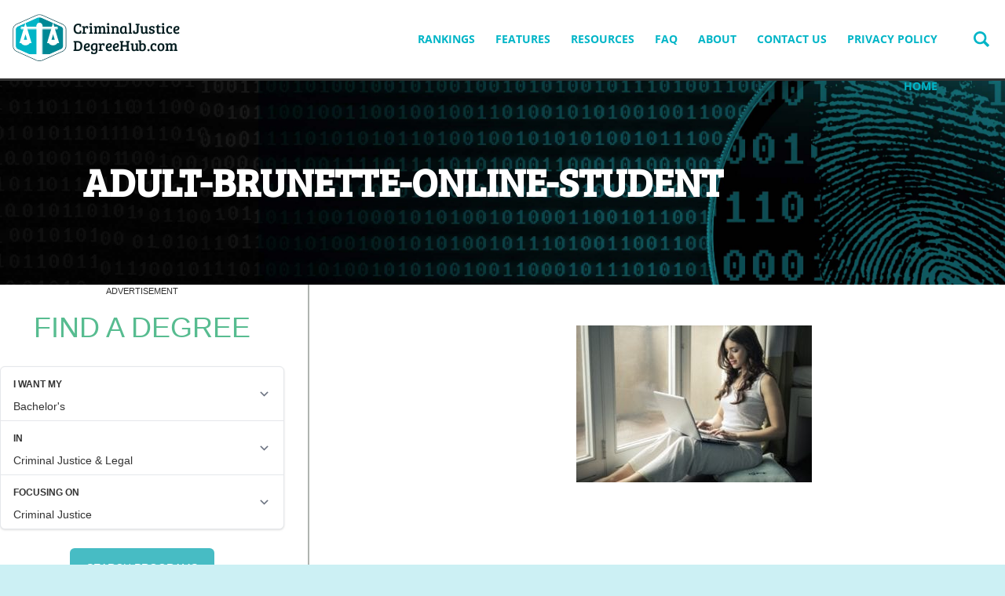

--- FILE ---
content_type: text/html; charset=UTF-8
request_url: https://www.criminaljusticedegreehub.com/best-free-criminal-justice-courses-online/adult-brunette-online-student/
body_size: 11058
content:
<!doctype html>

<!--[if lt IE 7]> <html class="no-js lt-ie10 lt-ie9 lt-ie8 lt-ie7" lang="en"> <![endif]-->
<!--[if IE 7]> <html class="no-js lt-ie10 lt-ie9 lt-ie8" lang="en"> <![endif]-->
<!--[if IE 8]> <html class="no-js lt-ie10 lt-ie9" lang="en"> <![endif]-->
<!--[if IE 9]> <html class="no-js lt-ie10" lang="en"> <![endif]-->
<!--[if gt IE 9]><!--> <html class="no-js" lang="en"> <!--<![endif]-->

<head>
  <meta charset="utf-8">
  <meta http-equiv="X-UA-Compatible" content="IE=edge,chrome=1">
  <meta name="viewport" content="initial-scale=1.0">
  <title>adult-brunette-online-student - Criminal Justice Degree Hub</title>

  
  
    <meta name='robots' content='index, follow, max-image-preview:large, max-snippet:-1, max-video-preview:-1' />

	<!-- This site is optimized with the Yoast SEO plugin v22.5 - https://yoast.com/wordpress/plugins/seo/ -->
	<link rel="canonical" href="https://www.criminaljusticedegreehub.com/best-free-criminal-justice-courses-online/adult-brunette-online-student/" />
	<meta property="og:locale" content="en_US" />
	<meta property="og:type" content="article" />
	<meta property="og:title" content="adult-brunette-online-student - Criminal Justice Degree Hub" />
	<meta property="og:url" content="https://www.criminaljusticedegreehub.com/best-free-criminal-justice-courses-online/adult-brunette-online-student/" />
	<meta property="og:site_name" content="Criminal Justice Degree Hub" />
	<meta property="og:image" content="https://www.criminaljusticedegreehub.com/best-free-criminal-justice-courses-online/adult-brunette-online-student" />
	<meta property="og:image:width" content="600" />
	<meta property="og:image:height" content="315" />
	<meta property="og:image:type" content="image/jpeg" />
	<script type="application/ld+json" class="yoast-schema-graph">{"@context":"https://schema.org","@graph":[{"@type":"WebPage","@id":"https://www.criminaljusticedegreehub.com/best-free-criminal-justice-courses-online/adult-brunette-online-student/","url":"https://www.criminaljusticedegreehub.com/best-free-criminal-justice-courses-online/adult-brunette-online-student/","name":"adult-brunette-online-student - Criminal Justice Degree Hub","isPartOf":{"@id":"https://www.criminaljusticedegreehub.com/#website"},"primaryImageOfPage":{"@id":"https://www.criminaljusticedegreehub.com/best-free-criminal-justice-courses-online/adult-brunette-online-student/#primaryimage"},"image":{"@id":"https://www.criminaljusticedegreehub.com/best-free-criminal-justice-courses-online/adult-brunette-online-student/#primaryimage"},"thumbnailUrl":"https://www.criminaljusticedegreehub.com/wp-content/uploads/2020/05/adult-brunette-online-student-scaled.jpg","datePublished":"2020-05-28T15:49:15+00:00","dateModified":"2020-05-28T15:49:15+00:00","breadcrumb":{"@id":"https://www.criminaljusticedegreehub.com/best-free-criminal-justice-courses-online/adult-brunette-online-student/#breadcrumb"},"inLanguage":"en-US","potentialAction":[{"@type":"ReadAction","target":["https://www.criminaljusticedegreehub.com/best-free-criminal-justice-courses-online/adult-brunette-online-student/"]}]},{"@type":"ImageObject","inLanguage":"en-US","@id":"https://www.criminaljusticedegreehub.com/best-free-criminal-justice-courses-online/adult-brunette-online-student/#primaryimage","url":"https://www.criminaljusticedegreehub.com/wp-content/uploads/2020/05/adult-brunette-online-student-scaled.jpg","contentUrl":"https://www.criminaljusticedegreehub.com/wp-content/uploads/2020/05/adult-brunette-online-student-scaled.jpg","width":2048,"height":1366},{"@type":"BreadcrumbList","@id":"https://www.criminaljusticedegreehub.com/best-free-criminal-justice-courses-online/adult-brunette-online-student/#breadcrumb","itemListElement":[{"@type":"ListItem","position":1,"name":"Free Online Criminal Justice MOOC Courses","item":"https://www.criminaljusticedegreehub.com/best-free-criminal-justice-courses-online/"},{"@type":"ListItem","position":2,"name":"adult-brunette-online-student"}]},{"@type":"WebSite","@id":"https://www.criminaljusticedegreehub.com/#website","url":"https://www.criminaljusticedegreehub.com/","name":"Criminal Justice Degree Hub","description":"Prepare for a career in criminal justice","publisher":{"@id":"https://www.criminaljusticedegreehub.com/#organization"},"potentialAction":[{"@type":"SearchAction","target":{"@type":"EntryPoint","urlTemplate":"https://www.criminaljusticedegreehub.com/?s={search_term_string}"},"query-input":"required name=search_term_string"}],"inLanguage":"en-US"},{"@type":"Organization","@id":"https://www.criminaljusticedegreehub.com/#organization","name":"Criminal Justice Degree Hub","url":"https://www.criminaljusticedegreehub.com/","logo":{"@type":"ImageObject","inLanguage":"en-US","@id":"https://www.criminaljusticedegreehub.com/#/schema/logo/image/","url":"https://www.criminaljusticedegreehub.com/wp-content/uploads/2013/02/online-criminal-justice-programs.png","contentUrl":"https://www.criminaljusticedegreehub.com/wp-content/uploads/2013/02/online-criminal-justice-programs.png","width":324,"height":324,"caption":"Criminal Justice Degree Hub"},"image":{"@id":"https://www.criminaljusticedegreehub.com/#/schema/logo/image/"}}]}</script>
	<!-- / Yoast SEO plugin. -->


<link rel='dns-prefetch' href='//degrees.criminaljusticedegreehub.com' />
<link rel='stylesheet' id='wp-block-library-css' href='https://www.criminaljusticedegreehub.com/wp-includes/css/dist/block-library/style.min.css' type='text/css' media='all' />
<style id='mobius-qdf-style-inline-css' type='text/css'>
/*!**************************************************************************************************************************************************************************************************************************************************!*\
  !*** css ./node_modules/css-loader/dist/cjs.js??ruleSet[1].rules[3].use[1]!./node_modules/postcss-loader/dist/cjs.js??ruleSet[1].rules[3].use[2]!./node_modules/sass-loader/dist/cjs.js??ruleSet[1].rules[3].use[3]!./blocks/qdf/src/style.scss ***!
  \**************************************************************************************************************************************************************************************************************************************************/
/**
 * The following styles get applied both on the front of your site
 * and in the editor.
 *
 * Replace them with your own styles or remove the file completely.
 */

/*# sourceMappingURL=style-qdf.css.map*/
</style>
<style id='mobius-el-style-inline-css' type='text/css'>
/*!*************************************************************************************************************************************************************************************************************************************************!*\
  !*** css ./node_modules/css-loader/dist/cjs.js??ruleSet[1].rules[3].use[1]!./node_modules/postcss-loader/dist/cjs.js??ruleSet[1].rules[3].use[2]!./node_modules/sass-loader/dist/cjs.js??ruleSet[1].rules[3].use[3]!./blocks/el/src/style.scss ***!
  \*************************************************************************************************************************************************************************************************************************************************/
/**
 * The following styles get applied both on the front of your site
 * and in the editor.
 *
 * Replace them with your own styles or remove the file completely.
 */

/*# sourceMappingURL=style-el.css.map*/
</style>
<style id='classic-theme-styles-inline-css' type='text/css'>
/*! This file is auto-generated */
.wp-block-button__link{color:#fff;background-color:#32373c;border-radius:9999px;box-shadow:none;text-decoration:none;padding:calc(.667em + 2px) calc(1.333em + 2px);font-size:1.125em}.wp-block-file__button{background:#32373c;color:#fff;text-decoration:none}
</style>
<style id='global-styles-inline-css' type='text/css'>
:root{--wp--preset--aspect-ratio--square: 1;--wp--preset--aspect-ratio--4-3: 4/3;--wp--preset--aspect-ratio--3-4: 3/4;--wp--preset--aspect-ratio--3-2: 3/2;--wp--preset--aspect-ratio--2-3: 2/3;--wp--preset--aspect-ratio--16-9: 16/9;--wp--preset--aspect-ratio--9-16: 9/16;--wp--preset--color--black: #000000;--wp--preset--color--cyan-bluish-gray: #abb8c3;--wp--preset--color--white: #ffffff;--wp--preset--color--pale-pink: #f78da7;--wp--preset--color--vivid-red: #cf2e2e;--wp--preset--color--luminous-vivid-orange: #ff6900;--wp--preset--color--luminous-vivid-amber: #fcb900;--wp--preset--color--light-green-cyan: #7bdcb5;--wp--preset--color--vivid-green-cyan: #00d084;--wp--preset--color--pale-cyan-blue: #8ed1fc;--wp--preset--color--vivid-cyan-blue: #0693e3;--wp--preset--color--vivid-purple: #9b51e0;--wp--preset--gradient--vivid-cyan-blue-to-vivid-purple: linear-gradient(135deg,rgba(6,147,227,1) 0%,rgb(155,81,224) 100%);--wp--preset--gradient--light-green-cyan-to-vivid-green-cyan: linear-gradient(135deg,rgb(122,220,180) 0%,rgb(0,208,130) 100%);--wp--preset--gradient--luminous-vivid-amber-to-luminous-vivid-orange: linear-gradient(135deg,rgba(252,185,0,1) 0%,rgba(255,105,0,1) 100%);--wp--preset--gradient--luminous-vivid-orange-to-vivid-red: linear-gradient(135deg,rgba(255,105,0,1) 0%,rgb(207,46,46) 100%);--wp--preset--gradient--very-light-gray-to-cyan-bluish-gray: linear-gradient(135deg,rgb(238,238,238) 0%,rgb(169,184,195) 100%);--wp--preset--gradient--cool-to-warm-spectrum: linear-gradient(135deg,rgb(74,234,220) 0%,rgb(151,120,209) 20%,rgb(207,42,186) 40%,rgb(238,44,130) 60%,rgb(251,105,98) 80%,rgb(254,248,76) 100%);--wp--preset--gradient--blush-light-purple: linear-gradient(135deg,rgb(255,206,236) 0%,rgb(152,150,240) 100%);--wp--preset--gradient--blush-bordeaux: linear-gradient(135deg,rgb(254,205,165) 0%,rgb(254,45,45) 50%,rgb(107,0,62) 100%);--wp--preset--gradient--luminous-dusk: linear-gradient(135deg,rgb(255,203,112) 0%,rgb(199,81,192) 50%,rgb(65,88,208) 100%);--wp--preset--gradient--pale-ocean: linear-gradient(135deg,rgb(255,245,203) 0%,rgb(182,227,212) 50%,rgb(51,167,181) 100%);--wp--preset--gradient--electric-grass: linear-gradient(135deg,rgb(202,248,128) 0%,rgb(113,206,126) 100%);--wp--preset--gradient--midnight: linear-gradient(135deg,rgb(2,3,129) 0%,rgb(40,116,252) 100%);--wp--preset--font-size--small: 13px;--wp--preset--font-size--medium: 20px;--wp--preset--font-size--large: 36px;--wp--preset--font-size--x-large: 42px;--wp--preset--spacing--20: 0.44rem;--wp--preset--spacing--30: 0.67rem;--wp--preset--spacing--40: 1rem;--wp--preset--spacing--50: 1.5rem;--wp--preset--spacing--60: 2.25rem;--wp--preset--spacing--70: 3.38rem;--wp--preset--spacing--80: 5.06rem;--wp--preset--shadow--natural: 6px 6px 9px rgba(0, 0, 0, 0.2);--wp--preset--shadow--deep: 12px 12px 50px rgba(0, 0, 0, 0.4);--wp--preset--shadow--sharp: 6px 6px 0px rgba(0, 0, 0, 0.2);--wp--preset--shadow--outlined: 6px 6px 0px -3px rgba(255, 255, 255, 1), 6px 6px rgba(0, 0, 0, 1);--wp--preset--shadow--crisp: 6px 6px 0px rgba(0, 0, 0, 1);}:where(.is-layout-flex){gap: 0.5em;}:where(.is-layout-grid){gap: 0.5em;}body .is-layout-flex{display: flex;}.is-layout-flex{flex-wrap: wrap;align-items: center;}.is-layout-flex > :is(*, div){margin: 0;}body .is-layout-grid{display: grid;}.is-layout-grid > :is(*, div){margin: 0;}:where(.wp-block-columns.is-layout-flex){gap: 2em;}:where(.wp-block-columns.is-layout-grid){gap: 2em;}:where(.wp-block-post-template.is-layout-flex){gap: 1.25em;}:where(.wp-block-post-template.is-layout-grid){gap: 1.25em;}.has-black-color{color: var(--wp--preset--color--black) !important;}.has-cyan-bluish-gray-color{color: var(--wp--preset--color--cyan-bluish-gray) !important;}.has-white-color{color: var(--wp--preset--color--white) !important;}.has-pale-pink-color{color: var(--wp--preset--color--pale-pink) !important;}.has-vivid-red-color{color: var(--wp--preset--color--vivid-red) !important;}.has-luminous-vivid-orange-color{color: var(--wp--preset--color--luminous-vivid-orange) !important;}.has-luminous-vivid-amber-color{color: var(--wp--preset--color--luminous-vivid-amber) !important;}.has-light-green-cyan-color{color: var(--wp--preset--color--light-green-cyan) !important;}.has-vivid-green-cyan-color{color: var(--wp--preset--color--vivid-green-cyan) !important;}.has-pale-cyan-blue-color{color: var(--wp--preset--color--pale-cyan-blue) !important;}.has-vivid-cyan-blue-color{color: var(--wp--preset--color--vivid-cyan-blue) !important;}.has-vivid-purple-color{color: var(--wp--preset--color--vivid-purple) !important;}.has-black-background-color{background-color: var(--wp--preset--color--black) !important;}.has-cyan-bluish-gray-background-color{background-color: var(--wp--preset--color--cyan-bluish-gray) !important;}.has-white-background-color{background-color: var(--wp--preset--color--white) !important;}.has-pale-pink-background-color{background-color: var(--wp--preset--color--pale-pink) !important;}.has-vivid-red-background-color{background-color: var(--wp--preset--color--vivid-red) !important;}.has-luminous-vivid-orange-background-color{background-color: var(--wp--preset--color--luminous-vivid-orange) !important;}.has-luminous-vivid-amber-background-color{background-color: var(--wp--preset--color--luminous-vivid-amber) !important;}.has-light-green-cyan-background-color{background-color: var(--wp--preset--color--light-green-cyan) !important;}.has-vivid-green-cyan-background-color{background-color: var(--wp--preset--color--vivid-green-cyan) !important;}.has-pale-cyan-blue-background-color{background-color: var(--wp--preset--color--pale-cyan-blue) !important;}.has-vivid-cyan-blue-background-color{background-color: var(--wp--preset--color--vivid-cyan-blue) !important;}.has-vivid-purple-background-color{background-color: var(--wp--preset--color--vivid-purple) !important;}.has-black-border-color{border-color: var(--wp--preset--color--black) !important;}.has-cyan-bluish-gray-border-color{border-color: var(--wp--preset--color--cyan-bluish-gray) !important;}.has-white-border-color{border-color: var(--wp--preset--color--white) !important;}.has-pale-pink-border-color{border-color: var(--wp--preset--color--pale-pink) !important;}.has-vivid-red-border-color{border-color: var(--wp--preset--color--vivid-red) !important;}.has-luminous-vivid-orange-border-color{border-color: var(--wp--preset--color--luminous-vivid-orange) !important;}.has-luminous-vivid-amber-border-color{border-color: var(--wp--preset--color--luminous-vivid-amber) !important;}.has-light-green-cyan-border-color{border-color: var(--wp--preset--color--light-green-cyan) !important;}.has-vivid-green-cyan-border-color{border-color: var(--wp--preset--color--vivid-green-cyan) !important;}.has-pale-cyan-blue-border-color{border-color: var(--wp--preset--color--pale-cyan-blue) !important;}.has-vivid-cyan-blue-border-color{border-color: var(--wp--preset--color--vivid-cyan-blue) !important;}.has-vivid-purple-border-color{border-color: var(--wp--preset--color--vivid-purple) !important;}.has-vivid-cyan-blue-to-vivid-purple-gradient-background{background: var(--wp--preset--gradient--vivid-cyan-blue-to-vivid-purple) !important;}.has-light-green-cyan-to-vivid-green-cyan-gradient-background{background: var(--wp--preset--gradient--light-green-cyan-to-vivid-green-cyan) !important;}.has-luminous-vivid-amber-to-luminous-vivid-orange-gradient-background{background: var(--wp--preset--gradient--luminous-vivid-amber-to-luminous-vivid-orange) !important;}.has-luminous-vivid-orange-to-vivid-red-gradient-background{background: var(--wp--preset--gradient--luminous-vivid-orange-to-vivid-red) !important;}.has-very-light-gray-to-cyan-bluish-gray-gradient-background{background: var(--wp--preset--gradient--very-light-gray-to-cyan-bluish-gray) !important;}.has-cool-to-warm-spectrum-gradient-background{background: var(--wp--preset--gradient--cool-to-warm-spectrum) !important;}.has-blush-light-purple-gradient-background{background: var(--wp--preset--gradient--blush-light-purple) !important;}.has-blush-bordeaux-gradient-background{background: var(--wp--preset--gradient--blush-bordeaux) !important;}.has-luminous-dusk-gradient-background{background: var(--wp--preset--gradient--luminous-dusk) !important;}.has-pale-ocean-gradient-background{background: var(--wp--preset--gradient--pale-ocean) !important;}.has-electric-grass-gradient-background{background: var(--wp--preset--gradient--electric-grass) !important;}.has-midnight-gradient-background{background: var(--wp--preset--gradient--midnight) !important;}.has-small-font-size{font-size: var(--wp--preset--font-size--small) !important;}.has-medium-font-size{font-size: var(--wp--preset--font-size--medium) !important;}.has-large-font-size{font-size: var(--wp--preset--font-size--large) !important;}.has-x-large-font-size{font-size: var(--wp--preset--font-size--x-large) !important;}
:where(.wp-block-post-template.is-layout-flex){gap: 1.25em;}:where(.wp-block-post-template.is-layout-grid){gap: 1.25em;}
:where(.wp-block-columns.is-layout-flex){gap: 2em;}:where(.wp-block-columns.is-layout-grid){gap: 2em;}
:root :where(.wp-block-pullquote){font-size: 1.5em;line-height: 1.6;}
</style>
<link rel='stylesheet' id='contact-form-7-css' href='https://www.criminaljusticedegreehub.com/wp-content/plugins/contact-form-7/includes/css/styles.css' type='text/css' media='all' />
<style id='mobius-style-inline-css' type='text/css'>
div.mobius-container-qdf {
  border: 0px solid;
  border-color: #000000;
  border-radius: 1px 1px 1px 1px;
}
he-qdf .mobius-title {
  background: #ffffff;
  color: #00d084;
}
he-qdf[theme=none],
he-editorial-listings[theme=none] {
  --button-background-color:#47bcc4;
  --button-background-color-hover:#fcb900;
}

</style>
<link rel='stylesheet' id='themename-css' href='https://www.criminaljusticedegreehub.com/wp-content/themes/cjdh-theme/assets/dist/style.min.css' type='text/css' media='all' />
<script type="bc1fb39fadcb4c672a4e5fd0-text/javascript" src="https://www.criminaljusticedegreehub.com/wp-content/themes/cjdh-theme/assets/dist/header.min.js" id="header_scripts-js"></script>
<script type="bc1fb39fadcb4c672a4e5fd0-text/javascript" src="https://www.criminaljusticedegreehub.com/wp-includes/js/jquery/jquery.min.js" id="jquery-core-js"></script>
<script type="bc1fb39fadcb4c672a4e5fd0-text/javascript" src="https://degrees.criminaljusticedegreehub.com/assets/js/widgets/QuickDegreeFinder.jquery.min.js" id="degreefinder-js"></script>
<link rel="https://api.w.org/" href="https://www.criminaljusticedegreehub.com/wp-json/" /><link rel="alternate" title="JSON" type="application/json" href="https://www.criminaljusticedegreehub.com/wp-json/wp/v2/media/6043" /><link rel='shortlink' href='https://www.criminaljusticedegreehub.com/?p=6043' />
<link rel="alternate" title="oEmbed (JSON)" type="application/json+oembed" href="https://www.criminaljusticedegreehub.com/wp-json/oembed/1.0/embed?url=https%3A%2F%2Fwww.criminaljusticedegreehub.com%2Fbest-free-criminal-justice-courses-online%2Fadult-brunette-online-student%2F" />
<link rel="alternate" title="oEmbed (XML)" type="text/xml+oembed" href="https://www.criminaljusticedegreehub.com/wp-json/oembed/1.0/embed?url=https%3A%2F%2Fwww.criminaljusticedegreehub.com%2Fbest-free-criminal-justice-courses-online%2Fadult-brunette-online-student%2F&#038;format=xml" />
<style type='text/css'>.degree-finder-wrapper { margin-bottom: 16px !important; }</style><meta name="google-site-verification" content="SEaMsBhdURDf7kFYxaJ9zXnzlL4-4cVVNS7Aklesu8w" />		<style type="text/css" id="wp-custom-css">
			#sidebar {
  float: left !important;
  width: 30.76157% !important;
}

#content {
  width: 65.23843% !important; 
  float: right !important; 
}

#sidebar, 
#content {
  display: inline-block !important;
}

/* Styles for the homepage */
.is-homepage #sidebar {
    float: right !important;
}

.is-homepage #content { /* replace #content with the appropriate selector for your main content area */
    float: left !important;
}

		</style>
		  <link rel="apple-touch-icon" sizes="57x57" href="/apple-touch-icon-57x57.png">
<link rel="apple-touch-icon" sizes="60x60" href="/apple-touch-icon-60x60.png">
<link rel="apple-touch-icon" sizes="72x72" href="/apple-touch-icon-72x72.png">
<link rel="apple-touch-icon" sizes="76x76" href="/apple-touch-icon-76x76.png">
<link rel="apple-touch-icon" sizes="114x114" href="/apple-touch-icon-114x114.png">
<link rel="apple-touch-icon" sizes="120x120" href="/apple-touch-icon-120x120.png">
<link rel="apple-touch-icon" sizes="144x144" href="/apple-touch-icon-144x144.png">
<link rel="apple-touch-icon" sizes="152x152" href="/apple-touch-icon-152x152.png">
<link rel="apple-touch-icon" sizes="180x180" href="/apple-touch-icon-180x180.png">
<link rel="mask-icon" href="/safari-pinned-tab.svg" color="#006699">
<meta name="msapplication-TileColor" content="#006699">
<meta name="msapplication-TileImage" content="/mstile-144x144.png">
<meta name="theme-color" content="#00b5c7">
</head>

<body class="attachment attachment-template-default single single-attachment postid-6043 attachmentid-6043 attachment-jpeg" >
  <div class="page-wrapper">
    <header role="banner" class="site-header">
      <a href="https://www.criminaljusticedegreehub.com" class="site-logo"><svg aria-hidden="true"  xmlns="http://www.w3.org/2000/svg" width="265" height="88" viewBox="0 0 265 88"><path fill="#FFF" stroke="#05454F" stroke-miterlimit="10" d="M44.3 76.7c-1.7 0-3.2-.3-4.5-.8L9 62c-2.6-1.2-4.5-4.3-4.5-7.2v-26c0-2.9 1.9-6 4.5-7.2L39.9 7.8c1.2-.5 2.8-.8 4.4-.8 1.7 0 3.2.3 4.4.8l31 13.8c2.6 1.2 4.7 4.3 4.7 7.2v26.1c0 2.9-2.1 6-4.7 7.2l-31 13.8c-1.1.5-2.8.8-4.4.8zm0-67.6c-1.3 0-2.6.2-3.6.6L9.8 23.6c-1.8.8-3.3 3.2-3.3 5.2v26.1c0 2 1.5 4.4 3.3 5.2l30.9 13.8c.9.4 2.2.6 3.5.6 1.3 0 2.6-.2 3.6-.6L79 60c1.8-.8 3.5-3.2 3.5-5.2v-26c0-2-1.7-4.4-3.5-5.2L48 9.8c-1-.4-2.4-.7-3.7-.7z"/><path fill="#008895" d="M43.9 8.3l35.3 16.5L81 27v29.2l-1.9 3.3-35.4 14.8z"/><path fill="#00B5C7" d="M44 8.3L8.7 24.8 7 27v29.2l1.8 3.3 35.4 14.8z"/><path fill="#FFF" stroke="#FFF" d="M44.2 75.4c-1.6 0-3.1-.3-4.3-.8L10.3 61.3c-2.5-1.2-4.3-4.2-4.3-7v-25c0-2.8 1.8-5.8 4.3-6.9L40 9.1c1.2-.5 2.6-.8 4.2-.8s3.1.3 4.3.8l29.9 13.3c2.5 1.1 4.6 4.2 4.6 6.9v25.1c0 2.8-2.1 5.8-4.6 6.9L48.6 74.6c-1.2.5-2.8.8-4.4.8m0-65c-1.3 0-2.5.2-3.4.6L11.1 24.3c-1.7.8-3.1 3.1-3.1 5v25.1c0 1.9 1.4 4.2 3.1 5l29.7 13.3c.9.4 2.1.6 3.4.6 1.3 0 2.5-.2 3.4-.6l29.9-13.3c1.7-.8 3.4-3.1 3.4-5V29.3c0-1.9-1.7-4.2-3.4-5L47.7 11c-.8-.4-2.2-.6-3.5-.6"/><path fill="none" stroke="#FFF" stroke-miterlimit="10" d="M44.2 75.4c-1.6 0-3.1-.3-4.3-.8L10.1 61.3c-2.5-1.1-4.6-4.2-4.6-6.9V29.3c0-2.8 2.1-5.8 4.6-6.9L39.9 9.1c1.2-.5 2.7-.8 4.3-.8 1.6 0 3.1.3 4.3.8l29.6 13.3c2.5 1.1 4.4 4.2 4.4 6.9v25.1c0 2.8-1.9 5.8-4.4 6.9L48.4 74.6c-1.1.5-2.6.8-4.2.8zm0-65c-1.3 0-2.5.2-3.4.6L10.9 24.3c-1.7.8-3.4 3.1-3.4 5v25.1c0 1.9 1.6 4.2 3.4 5l29.8 13.3c.9.4 2.2.6 3.5.6 1.3 0 2.6-.2 3.4-.6l29.7-13.3c1.7-.8 3.2-3.1 3.2-5V29.3c0-1.9-1.4-4.2-3.2-5L47.6 11c-.9-.4-2.1-.6-3.4-.6z"/><path fill="#FFF" d="M17 26h54v2H17z"/><path fill="none" stroke="#FFF" stroke-miterlimit="10" d="M16.5 25.5h55v3h-55z"/><path fill="none" stroke="#FFF" stroke-width="5" stroke-miterlimit="10" d="M29 47.5l-5.9-19.8-5.8 19.8z"/><path fill="#FFF" d="M28.3 67h31.9l-15.8 7.3z"/><path fill="none" stroke="#FFF" stroke-miterlimit="10" d="M28.3 67.5h31.9l-15.8 7.3z"/><path fill="none" stroke="#FFF" stroke-width="5" stroke-miterlimit="10" d="M70.8 47.5l-5.9-19.8-5.8 19.8z"/><path fill="#FFF" d="M40 23h8v50h-8z"/><path fill="none" stroke="#FFF" stroke-miterlimit="10" d="M40.5 23.5h8v50h-8z"/><path fill="#FFF" d="M48.4 23.5c0 2.2-1.8 4.1-4.1 4.1-2.2 0-4.1-1.8-4.1-4.1 0-2.2 1.8-4.1 4.1-4.1 2.3.1 4.1 1.9 4.1 4.1"/><circle fill="none" stroke="#FFF" stroke-miterlimit="10" cx="44.3" cy="23.5" r="4.1"/><path fill="#FFF" d="M29.7 49c0 2-3 4.3-6.7 4.3S16.5 51 16.5 49h13.2zM71.5 49c0 2-3 4.3-6.7 4.3S58.3 51 58.3 49h13.2z"/><text fill="#031C1F" font-family="Bree Serif,BreeSerif-Regular" font-size="22.6" transform="translate(94.49 35.435)"><tspan x="0" y="0">CriminalJustice</tspan> <tspan x="0" y="26.761">DegreeHub.com</tspan></text></svg><span>Criminal Justice Degree Hub</span></a>
      <nav role="navigation" class="nav main-nav">
        <a class="screen-reader-text skip-link" href="#content">Skip to content</a>
        <button class="mobile-menu-toggle js-menu-toggle"><svg aria-hidden="true"  xmlns="http://www.w3.org/2000/svg" width="26.2" height="17.8" viewBox="0 0 26.2 17.8"><g stroke-width="3" stroke="#BFC8CC" stroke-linecap="round"><path class="top" d="M1.5 1.5h23.2"/><path class="center" d="M1.5 8.9h23.2"/><path class="bottom" d="M1.5 16.3h23.2"/></g></svg><span>Menu</span></button>
        <ul id="menu-top-nav-menu" class="menu"><li id="menu-item-2242" class="menu-item menu-item-type-custom menu-item-object-custom menu-item-has-children parent-item menu-item-2242"><a href="https://www.criminaljusticedegreehub.com/top-10-listings/">Rankings</a>
<ul class="sub-menu">
	<li id="menu-item-4680" class="menu-item menu-item-type-post_type menu-item-object-post menu-item-4680"><a href="https://www.criminaljusticedegreehub.com/top-online-criminal-justice-degree-programs/">Top 10 Online Criminal Justice Degree Programs</a></li>
	<li id="menu-item-2368" class="menu-item menu-item-type-custom menu-item-object-custom menu-item-2368"><a href="https://www.criminaljusticedegreehub.com/top-10-most-affordable-criminal-justice-degree-programs/">Top 10 Most Affordable Criminal Justice Degree Programs</a></li>
	<li id="menu-item-2424" class="menu-item menu-item-type-custom menu-item-object-custom menu-item-2424"><a href="https://www.criminaljusticedegreehub.com/top-10-traditional-criminal-justice-schools/">Top 10 Traditional CJ Programs</a></li>
	<li id="menu-item-2425" class="menu-item menu-item-type-custom menu-item-object-custom menu-item-2425"><a href="https://www.criminaljusticedegreehub.com/top-10-criminal-justice-certificate-programs/">Top 10 Criminal Justice Certificate Programs</a></li>
	<li id="menu-item-2426" class="menu-item menu-item-type-custom menu-item-object-custom menu-item-2426"><a href="https://www.criminaljusticedegreehub.com/top-10-criminal-justice-associates-degree-programs/">Top CJ Associate Programs</a></li>
	<li id="menu-item-2357" class="menu-item menu-item-type-custom menu-item-object-custom menu-item-2357"><a href="https://www.criminaljusticedegreehub.com/top-10-bachelors-in-criminal-justice-degree-programs/">Top 10 Bachelor&#8217;s in Criminal Justice Degree Programs</a></li>
	<li id="menu-item-2428" class="menu-item menu-item-type-custom menu-item-object-custom menu-item-2428"><a href="https://www.criminaljusticedegreehub.com/top-10-masters-in-criminal-justice/">Top Masters in CJ</a></li>
	<li id="menu-item-2427" class="menu-item menu-item-type-custom menu-item-object-custom menu-item-2427"><a href="https://www.criminaljusticedegreehub.com/top-10-online-masters-in-criminal-justice/">Top Online CJ Masters Programs</a></li>
	<li id="menu-item-2376" class="menu-item menu-item-type-custom menu-item-object-custom menu-item-2376"><a href="https://www.criminaljusticedegreehub.com/the-top-ten-graduate-degree-programs-in-criminal-justice/">Top 10 Graduate Degree Programs in Criminal Justice</a></li>
	<li id="menu-item-2348" class="menu-item menu-item-type-custom menu-item-object-custom menu-item-2348"><a href="https://www.criminaljusticedegreehub.com/top-ten-homeland-security-degree-programs/">Top 10 Homeland Security Degree Programs</a></li>
	<li id="menu-item-2353" class="menu-item menu-item-type-custom menu-item-object-custom menu-item-2353"><a href="https://www.criminaljusticedegreehub.com/top-10-information-technology-degree-programs/">Top 10 IT Degree Programs</a></li>
	<li id="menu-item-2429" class="menu-item menu-item-type-custom menu-item-object-custom menu-item-2429"><a href="https://www.criminaljusticedegreehub.com/top-online-law-degree-programs/">Top Online Law Programs</a></li>
	<li id="menu-item-2380" class="menu-item menu-item-type-custom menu-item-object-custom menu-item-2380"><a href="https://www.criminaljusticedegreehub.com/top-10-law-enforcement-degree-programs/">Top 10 Law Enforcement Degree Programs</a></li>
	<li id="menu-item-2361" class="menu-item menu-item-type-custom menu-item-object-custom menu-item-2361"><a href="https://www.criminaljusticedegreehub.com/top-10-paralegal-degree-programs/">Top 10 Paralegal Degree Programs</a></li>
	<li id="menu-item-3264" class="menu-item menu-item-type-custom menu-item-object-custom menu-item-3264"><a href="https://www.criminaljusticedegreehub.com/top-ten-rotc-programs-for-criminal-justice-majors/">Top Ten ROTC Programs for Criminal Justice Majors</a></li>
	<li id="menu-item-2372" class="menu-item menu-item-type-custom menu-item-object-custom menu-item-2372"><a href="https://www.criminaljusticedegreehub.com/top-10-degree-programs-in-social-work/">Top 10 Degree Programs in Social Work</a></li>
</ul>
</li>
<li id="menu-item-2241" class="menu-item menu-item-type-custom menu-item-object-custom menu-item-has-children parent-item menu-item-2241"><a href="https://www.criminaljusticedegreehub.com/cjdhub-specials/">Features</a>
<ul class="sub-menu">
	<li id="menu-item-2340" class="menu-item menu-item-type-post_type menu-item-object-page menu-item-2340"><a href="https://www.criminaljusticedegreehub.com/death-penalty/">A Stark Look at the Death Penalty</a></li>
	<li id="menu-item-2232" class="menu-item menu-item-type-post_type menu-item-object-page menu-item-2232"><a href="https://www.criminaljusticedegreehub.com/geriatric-prisoners/">Aging Behind Bars</a></li>
	<li id="menu-item-2559" class="menu-item menu-item-type-post_type menu-item-object-page menu-item-2559"><a href="https://www.criminaljusticedegreehub.com/crime-stats/">America&#8217;s Rap Sheet: Has Crime Ever Been Worse in America?</a></li>
	<li id="menu-item-2419" class="menu-item menu-item-type-post_type menu-item-object-page menu-item-2419"><a href="https://www.criminaljusticedegreehub.com/conspiracy-theories/">Conspiracy Theories that Turned Out to be True</a></li>
	<li id="menu-item-2247" class="menu-item menu-item-type-custom menu-item-object-custom menu-item-2247"><a href="https://www.criminaljusticedegreehub.com/crime-fighters/">The Crime Fighters</a></li>
	<li id="menu-item-2709" class="menu-item menu-item-type-post_type menu-item-object-page menu-item-2709"><a href="https://www.criminaljusticedegreehub.com/death-penalty-v-the-eighth-amendment/">The Death Penalty v. The Eighth Amendment</a></li>
	<li id="menu-item-2609" class="menu-item menu-item-type-post_type menu-item-object-page menu-item-2609"><a href="https://www.criminaljusticedegreehub.com/forensics-internet/">Cyber Crimebusters: How Internet  Forensics Changed Criminal Investigations</a></li>
	<li id="menu-item-2769" class="menu-item menu-item-type-post_type menu-item-object-page menu-item-2769"><a href="https://www.criminaljusticedegreehub.com/martial-law/">The Transfer of Military Surplus to Domestic Police</a></li>
	<li id="menu-item-2234" class="menu-item menu-item-type-post_type menu-item-object-page menu-item-2234"><a href="https://www.criminaljusticedegreehub.com/locked-up-in-america/">Locked Up in America</a></li>
	<li id="menu-item-3151" class="menu-item menu-item-type-post_type menu-item-object-page menu-item-3151"><a href="https://www.criminaljusticedegreehub.com/modern-prisons-predecessors/">Modern Prisons and Their Predecessors</a></li>
	<li id="menu-item-2587" class="menu-item menu-item-type-post_type menu-item-object-page menu-item-2587"><a href="https://www.criminaljusticedegreehub.com/drones-future/">The Past and Future of Drones in the U.S.</a></li>
	<li id="menu-item-2246" class="menu-item menu-item-type-custom menu-item-object-custom menu-item-2246"><a href="https://www.criminaljusticedegreehub.com/gun-control/">The Value of a Well Armed Citizenry</a></li>
	<li id="menu-item-2574" class="menu-item menu-item-type-post_type menu-item-object-page menu-item-2574"><a href="https://www.criminaljusticedegreehub.com/victims-rights/">Victims Have Rights Too</a></li>
	<li id="menu-item-3268" class="menu-item menu-item-type-post_type menu-item-object-page menu-item-3268"><a href="https://www.criminaljusticedegreehub.com/bounty-hunters/">What Bounty Hunters Look Like Today</a></li>
	<li id="menu-item-3564" class="menu-item menu-item-type-custom menu-item-object-custom menu-item-3564"><a href="https://www.criminaljusticedegreehub.com/judicial-miscarriage/">10 Miscarriages of Justice</a></li>
	<li id="menu-item-3270" class="menu-item menu-item-type-custom menu-item-object-custom menu-item-3270"><a href="https://www.criminaljusticedegreehub.com/10-most-dangerous-prison-gangs/">10 Most Dangerous Prison Gangs in the World</a></li>
	<li id="menu-item-3565" class="menu-item menu-item-type-custom menu-item-object-custom menu-item-3565"><a href="https://www.criminaljusticedegreehub.com/30-literary-works-penned-in-prison/">30 Literary Works Penned in Prison</a></li>
	<li id="menu-item-2856" class="menu-item menu-item-type-post_type menu-item-object-page menu-item-2856"><a href="https://www.criminaljusticedegreehub.com/most-wanted-criminals-united-states/">Most Wanted Criminals in the United States</a></li>
	<li id="menu-item-2743" class="menu-item menu-item-type-post_type menu-item-object-page menu-item-2743"><a href="https://www.criminaljusticedegreehub.com/debate-gun-control-effective/">The Debate: Is Gun Control Effective?</a></li>
	<li id="menu-item-3267" class="menu-item menu-item-type-post_type menu-item-object-page menu-item-3267"><a href="https://www.criminaljusticedegreehub.com/presidential-misconduct/">Presidential Misconduct</a></li>
	<li id="menu-item-3567" class="menu-item menu-item-type-custom menu-item-object-custom menu-item-3567"><a href="https://www.criminaljusticedegreehub.com/top-10-law-enforcement-vehicles/">Top 10 Law Enforcement Vehicles</a></li>
	<li id="menu-item-3568" class="menu-item menu-item-type-custom menu-item-object-custom menu-item-3568"><a href="https://www.criminaljusticedegreehub.com/top-10-most-beautiful-prisons-in-the-world/">Top 10 Most Beautiful Prisons in the World</a></li>
	<li id="menu-item-3569" class="menu-item menu-item-type-custom menu-item-object-custom menu-item-3569"><a href="https://www.criminaljusticedegreehub.com/top-10-most-violent-prisons-in-the-world/">Top 10 Most Violent Prisons in the World</a></li>
	<li id="menu-item-3570" class="menu-item menu-item-type-custom menu-item-object-custom menu-item-3570"><a href="https://www.criminaljusticedegreehub.com/top-10-armored-vehicles/">Top Personal Security Vehicles</a></li>
	<li id="menu-item-3571" class="menu-item menu-item-type-custom menu-item-object-custom menu-item-3571"><a href="https://www.criminaljusticedegreehub.com/private-armor/">Top Private Security Vehicles</a></li>
	<li id="menu-item-2755" class="menu-item menu-item-type-post_type menu-item-object-page menu-item-2755"><a href="https://www.criminaljusticedegreehub.com/violent-crime-us-abroad/">Violent Crime: The US and Abroad</a></li>
</ul>
</li>
<li id="menu-item-2237" class="menu-item menu-item-type-custom menu-item-object-custom menu-item-has-children parent-item menu-item-2237"><a href="https://www.criminaljusticedegreehub.com/criminal-justice-resources/">Resources</a>
<ul class="sub-menu">
	<li id="menu-item-3586" class="menu-item menu-item-type-custom menu-item-object-custom menu-item-3586"><a href="https://www.criminaljusticedegreehub.com/free-money-for-criminal-justice-students/">Free Money for Criminal Justice Students</a></li>
	<li id="menu-item-2871" class="menu-item menu-item-type-custom menu-item-object-custom menu-item-2871"><a href="https://www.criminaljusticedegreehub.com/top-10-entry-level-criminal-justice-jobs/">10 Best Entry Level CJ Jobs</a></li>
	<li id="menu-item-2911" class="menu-item menu-item-type-custom menu-item-object-custom menu-item-2911"><a href="https://www.criminaljusticedegreehub.com/top-10-associate-level-criminal-justice-jobs/">10 Best Associate Level Criminal Justice Jobs</a></li>
	<li id="menu-item-2962" class="menu-item menu-item-type-custom menu-item-object-custom menu-item-2962"><a href="https://www.criminaljusticedegreehub.com/top-10-bachelor-level-criminal-justice-jobs/">10 Best Bachelor Level Criminal Justice Jobs</a></li>
	<li id="menu-item-2916" class="menu-item menu-item-type-custom menu-item-object-custom menu-item-2916"><a href="https://www.criminaljusticedegreehub.com/top-10-most-useful-criminal-justice-majors/">10 Most Useful Criminal Justice Majors</a></li>
	<li id="menu-item-3157" class="menu-item menu-item-type-post_type menu-item-object-page menu-item-3157"><a href="https://www.criminaljusticedegreehub.com/important-events-criminal-justice-history/">50 Most Important Events in Criminal Justice History</a></li>
	<li id="menu-item-2238" class="menu-item menu-item-type-custom menu-item-object-custom menu-item-2238"><a href="https://www.criminaljusticedegreehub.com/criminal-justice-career-guide/">Career Guide</a></li>
	<li id="menu-item-2658" class="menu-item menu-item-type-custom menu-item-object-custom menu-item-2658"><a href="https://www.criminaljusticedegreehub.com/dealing-with-cops/">Dealing With Cops</a></li>
	<li id="menu-item-2244" class="menu-item menu-item-type-custom menu-item-object-custom menu-item-2244"><a href="https://www.criminaljusticedegreehub.com/degree-list/">Degree List</a></li>
	<li id="menu-item-2239" class="menu-item menu-item-type-custom menu-item-object-custom menu-item-2239"><a href="https://www.criminaljusticedegreehub.com/how-do-i-become/">How do I become&#8230;?</a></li>
	<li id="menu-item-3095" class="menu-item menu-item-type-custom menu-item-object-custom menu-item-3095"><a href="https://www.criminaljusticedegreehub.com/modern-criminal-justice-explained/">Modern Criminal Justice Explained</a></li>
	<li id="menu-item-2243" class="menu-item menu-item-type-custom menu-item-object-custom menu-item-2243"><a href="https://www.criminaljusticedegreehub.com/recommended-reading/">Recommended Reading</a></li>
	<li id="menu-item-2245" class="menu-item menu-item-type-custom menu-item-object-custom menu-item-2245"><a href="https://www.criminaljusticedegreehub.com/criminal-justice-schools-by-state/">States</a></li>
	<li id="menu-item-2994" class="menu-item menu-item-type-custom menu-item-object-custom menu-item-2994"><a href="https://www.criminaljusticedegreehub.com/top-10-attorney-jobs/">Top 10 Attorney Jobs</a></li>
	<li id="menu-item-3093" class="menu-item menu-item-type-custom menu-item-object-custom menu-item-3093"><a href="https://www.criminaljusticedegreehub.com/top-10-sources-for-criminal-justice-news/">Top 10 Sources for Criminal Justice News</a></li>
</ul>
</li>
<li id="menu-item-2240" class="menu-item menu-item-type-custom menu-item-object-custom menu-item-2240"><a href="https://www.criminaljusticedegreehub.com/criminal-justice-faq/">FAQ</a></li>
<li id="menu-item-2713" class="menu-item menu-item-type-post_type menu-item-object-page menu-item-2713"><a href="https://www.criminaljusticedegreehub.com/about/">About</a></li>
<li id="menu-item-2233" class="menu-item menu-item-type-post_type menu-item-object-page menu-item-privacy-policy menu-item-2233"><a rel="privacy-policy" href="https://www.criminaljusticedegreehub.com/contact/">Contact Us</a></li>
<li id="menu-item-8795" class="menu-item menu-item-type-post_type menu-item-object-page menu-item-8795"><a href="https://www.criminaljusticedegreehub.com/privacy-policy/">Privacy Policy</a></li>
<li id="menu-item-2231" class="menu-item menu-item-type-post_type menu-item-object-page menu-item-home menu-item-2231"><a href="https://www.criminaljusticedegreehub.com/">Home</a></li>
</ul>        <div class="nav-mask js-menu-toggle"></div>
      </nav>
      <div class="header-search-wrapper">
        <div class="header-search">
          <button class="search-toggle js-search-toggle"><svg aria-hidden="true"  xmlns="http://www.w3.org/2000/svg" width="20" height="21" viewBox="0 0 20 21"><path fill="#fff" d="M17.4 19.7L12.7 15c-1.3.8-2.8 1.3-4.5 1.3-4.5.1-8.2-3.6-8.2-8.1S3.7 0 8.2 0c4.5 0 8.2 3.7 8.2 8.2 0 1.6-.4 3.1-1.2 4.3l4.7 4.7c.3.2 0 .9-.5 1.4l-.7.7c-.5.5-1.1.7-1.3.4zM13.7 8.2c0-3-2.4-5.5-5.5-5.5-3 0-5.5 2.4-5.5 5.5s2.5 5.5 5.5 5.5 5.5-2.5 5.5-5.5z"/></svg><span>Search</span></button>
          <form method="get" id="searchform" class="site-search" action="https://www.criminaljusticedegreehub.com/" role="search" onsubmit="if (!window.__cfRLUnblockHandlers) return false; validateSearch()" data-cf-modified-bc1fb39fadcb4c672a4e5fd0-="">
  <label for="s" class="assistive-text ">What are you searching for?</label>
  <input type="text" class="field" name="s" value="" id="s" placeholder="What are you searching for?"/>
  <input type="submit" class="btn" name="submit" id="searchsubmit" value="Search" />
</form>
          <button class="close search-toggle js-search-toggle"><svg aria-hidden="true"  xmlns="http://www.w3.org/2000/svg" viewBox="0 0 10 10" width="10" height="10"><g stroke-width="3" stroke="#BFC8CC" stroke-linecap="round"><path class="top-left" d="M1.5 1.5l7 7"/><path class="bottom-left" d="M1.5 8.5l7-7"/></g></svg><span>Close Search</span></button>
        </div>
      </div>
    </header>

<main role="main" class="site-content page-with-widget">

  <section class="content">

    
    <article id="post-6043" class="post-6043 attachment type-attachment status-inherit hentry">
      <header class="entry-header hide-bg" style="background-image:url(https://www.criminaljusticedegreehub.com/wp-content/themes/cjdh-theme/assets/img/hero-default-2x.jpg)" data-default-bg="https://www.criminaljusticedegreehub.com/wp-content/themes/cjdh-theme/assets/img/hero-default-2x.jpg">
        <h1 class="entry-title">adult-brunette-online-student</h1>
      </header>
		<div id="content">
			  <div class="content-wrapper">
        <div class="entry-content">
          <p class="attachment"><a href='https://www.criminaljusticedegreehub.com/wp-content/uploads/2020/05/adult-brunette-online-student-scaled.jpg'><img fetchpriority="high" decoding="async" width="300" height="200" src="https://www.criminaljusticedegreehub.com/wp-content/uploads/2020/05/adult-brunette-online-student-300x200.jpg" class="attachment-medium size-medium" alt="" srcset="https://www.criminaljusticedegreehub.com/wp-content/uploads/2020/05/adult-brunette-online-student-300x200.jpg 300w, https://www.criminaljusticedegreehub.com/wp-content/uploads/2020/05/adult-brunette-online-student-750x500.jpg 750w, https://www.criminaljusticedegreehub.com/wp-content/uploads/2020/05/adult-brunette-online-student-768x512.jpg 768w, https://www.criminaljusticedegreehub.com/wp-content/uploads/2020/05/adult-brunette-online-student-1536x1024.jpg 1536w, https://www.criminaljusticedegreehub.com/wp-content/uploads/2020/05/adult-brunette-online-student-scaled.jpg 2048w" sizes="(max-width: 300px) 100vw, 300px" /></a></p>

                    
        </div>
		</div>
		</div>
    
        <aside id="sidebar" class="widget-area" role="complementary">
  <ul>
  <li class="widget">
	      			<div class="mobius-container mobius-container-qdf">
				<he-qdf class="mobius-block mobius-block-qdf" degree='bachelors' category='criminal-justice-and-legal' subject='criminal-justice' theme='none' >
					<div class="mobius-title"><h2 align="center">Find A Degree</h3></div>
				</he-qdf>
			</div> 

    <h2 class="widget-title">Rankings</h2>
    <ul class="widget-list featured-rankings">
    <li><a href="https://www.criminaljusticedegreehub.com/high-paying-criminology-careers/">Highest Paying Criminology Jobs</a></li><li><a href="https://www.criminaljusticedegreehub.com/high-paying-law-enforcement-jobs/">Highest Paying Law Enforcement Jobs</a></li><li><a href="https://www.criminaljusticedegreehub.com/most-useful-criminal-justice-majors/">Most Useful Criminal Justice Majors</a></li><li><a href="https://www.criminaljusticedegreehub.com/best-crime-scene-technician-certificates/">Best Crime Scene Technician Programs</a></li><li><a href="https://www.criminaljusticedegreehub.com/best-north-carolina-criminal-justice-schools/">Best Criminal Justice Programs in North Carolina</a></li><li><a href="https://www.criminaljusticedegreehub.com/best-new-jersey-criminal-justice-schools/">Best Criminal Justice Programs in New Jersey</a></li>    </ul>
    <a href="https://www.criminaljusticedegreehub.com/category/rankings/" class="widget-more">View All Rankings</a>
  </li>

  <li class="widget">
    <h2 class="widget-title">Articles</h2>
    <ul class="widget-list featured-articles">
    <li><a href="https://www.criminaljusticedegreehub.com/reasons-blacklivesmatter/">The Reasons Black Lives Matter</a></li><li><a href="https://www.criminaljusticedegreehub.com/top-sources-for-criminal-justice-news/">Top 15 Sources for Criminal Justice News</a></li><li><a href="https://www.criminaljusticedegreehub.com/videos-police-behaving-badly/">15 Videos of Police Behaving Badly</a></li>    </ul>
    <a href="https://www.criminaljusticedegreehub.com/category/articles/" class="widget-more">View All Articles</a>
  </li>
  <li class="widget">
    <h2 class="widget-title">Resources</h2>
    <ul class="widget-list featured-resources">
    <li><a href="https://www.criminaljusticedegreehub.com/dealing-with-cops/">Know About Your Rights When Dealing With Cops</a></li><li><a href="https://www.criminaljusticedegreehub.com/top-sources-for-criminal-justice-news/">Top 15 Sources for Criminal Justice News</a></li><li><a href="https://www.criminaljusticedegreehub.com/criminal-justice-associates-degree-jobs/">Top Jobs with a Criminal Justice Associate’s Degree</a></li>    </ul>
    <a href="https://www.criminaljusticedegreehub.com/category/resources/" class="widget-more">View All Resources</a>
  </li>
  </ul>
</aside>
      </div>
    </article>

    
  </section>


</main>

    <footer class="site-footer">

      <a href="#" class="back-to-top">Back to Top</a>

      <a class="footer-logo" href="https://www.criminaljusticedegreehub.com"><svg aria-hidden="true"  xmlns="http://www.w3.org/2000/svg" width="265" height="88" viewBox="0 0 265 88"><path fill="#FFF" stroke="#05454F" stroke-miterlimit="10" d="M44.3 76.7c-1.7 0-3.2-.3-4.5-.8L9 62c-2.6-1.2-4.5-4.3-4.5-7.2v-26c0-2.9 1.9-6 4.5-7.2L39.9 7.8c1.2-.5 2.8-.8 4.4-.8 1.7 0 3.2.3 4.4.8l31 13.8c2.6 1.2 4.7 4.3 4.7 7.2v26.1c0 2.9-2.1 6-4.7 7.2l-31 13.8c-1.1.5-2.8.8-4.4.8zm0-67.6c-1.3 0-2.6.2-3.6.6L9.8 23.6c-1.8.8-3.3 3.2-3.3 5.2v26.1c0 2 1.5 4.4 3.3 5.2l30.9 13.8c.9.4 2.2.6 3.5.6 1.3 0 2.6-.2 3.6-.6L79 60c1.8-.8 3.5-3.2 3.5-5.2v-26c0-2-1.7-4.4-3.5-5.2L48 9.8c-1-.4-2.4-.7-3.7-.7z"/><path fill="#008895" d="M43.9 8.3l35.3 16.5L81 27v29.2l-1.9 3.3-35.4 14.8z"/><path fill="#00B5C7" d="M44 8.3L8.7 24.8 7 27v29.2l1.8 3.3 35.4 14.8z"/><path fill="#FFF" stroke="#FFF" d="M44.2 75.4c-1.6 0-3.1-.3-4.3-.8L10.3 61.3c-2.5-1.2-4.3-4.2-4.3-7v-25c0-2.8 1.8-5.8 4.3-6.9L40 9.1c1.2-.5 2.6-.8 4.2-.8s3.1.3 4.3.8l29.9 13.3c2.5 1.1 4.6 4.2 4.6 6.9v25.1c0 2.8-2.1 5.8-4.6 6.9L48.6 74.6c-1.2.5-2.8.8-4.4.8m0-65c-1.3 0-2.5.2-3.4.6L11.1 24.3c-1.7.8-3.1 3.1-3.1 5v25.1c0 1.9 1.4 4.2 3.1 5l29.7 13.3c.9.4 2.1.6 3.4.6 1.3 0 2.5-.2 3.4-.6l29.9-13.3c1.7-.8 3.4-3.1 3.4-5V29.3c0-1.9-1.7-4.2-3.4-5L47.7 11c-.8-.4-2.2-.6-3.5-.6"/><path fill="none" stroke="#FFF" stroke-miterlimit="10" d="M44.2 75.4c-1.6 0-3.1-.3-4.3-.8L10.1 61.3c-2.5-1.1-4.6-4.2-4.6-6.9V29.3c0-2.8 2.1-5.8 4.6-6.9L39.9 9.1c1.2-.5 2.7-.8 4.3-.8 1.6 0 3.1.3 4.3.8l29.6 13.3c2.5 1.1 4.4 4.2 4.4 6.9v25.1c0 2.8-1.9 5.8-4.4 6.9L48.4 74.6c-1.1.5-2.6.8-4.2.8zm0-65c-1.3 0-2.5.2-3.4.6L10.9 24.3c-1.7.8-3.4 3.1-3.4 5v25.1c0 1.9 1.6 4.2 3.4 5l29.8 13.3c.9.4 2.2.6 3.5.6 1.3 0 2.6-.2 3.4-.6l29.7-13.3c1.7-.8 3.2-3.1 3.2-5V29.3c0-1.9-1.4-4.2-3.2-5L47.6 11c-.9-.4-2.1-.6-3.4-.6z"/><path fill="#FFF" d="M17 26h54v2H17z"/><path fill="none" stroke="#FFF" stroke-miterlimit="10" d="M16.5 25.5h55v3h-55z"/><path fill="none" stroke="#FFF" stroke-width="5" stroke-miterlimit="10" d="M29 47.5l-5.9-19.8-5.8 19.8z"/><path fill="#FFF" d="M28.3 67h31.9l-15.8 7.3z"/><path fill="none" stroke="#FFF" stroke-miterlimit="10" d="M28.3 67.5h31.9l-15.8 7.3z"/><path fill="none" stroke="#FFF" stroke-width="5" stroke-miterlimit="10" d="M70.8 47.5l-5.9-19.8-5.8 19.8z"/><path fill="#FFF" d="M40 23h8v50h-8z"/><path fill="none" stroke="#FFF" stroke-miterlimit="10" d="M40.5 23.5h8v50h-8z"/><path fill="#FFF" d="M48.4 23.5c0 2.2-1.8 4.1-4.1 4.1-2.2 0-4.1-1.8-4.1-4.1 0-2.2 1.8-4.1 4.1-4.1 2.3.1 4.1 1.9 4.1 4.1"/><circle fill="none" stroke="#FFF" stroke-miterlimit="10" cx="44.3" cy="23.5" r="4.1"/><path fill="#FFF" d="M29.7 49c0 2-3 4.3-6.7 4.3S16.5 51 16.5 49h13.2zM71.5 49c0 2-3 4.3-6.7 4.3S58.3 51 58.3 49h13.2z"/><text fill="#031C1F" font-family="Bree Serif,BreeSerif-Regular" font-size="22.6" transform="translate(94.49 35.435)"><tspan x="0" y="0">CriminalJustice</tspan> <tspan x="0" y="26.761">DegreeHub.com</tspan></text></svg><span>CriminalJusticeDegreeHub.com</span></a>

      <nav class="nav footer-nav">
        <ul id="menu-top-nav-menu-1" class="menu"><li class="menu-item menu-item-type-custom menu-item-object-custom menu-item-has-children parent-item menu-item-2242"><a href="https://www.criminaljusticedegreehub.com/top-10-listings/">Rankings</a>
<ul class="sub-menu">
	<li class="menu-item menu-item-type-post_type menu-item-object-post menu-item-4680"><a href="https://www.criminaljusticedegreehub.com/top-online-criminal-justice-degree-programs/">Top 10 Online Criminal Justice Degree Programs</a></li>
	<li class="menu-item menu-item-type-custom menu-item-object-custom menu-item-2368"><a href="https://www.criminaljusticedegreehub.com/top-10-most-affordable-criminal-justice-degree-programs/">Top 10 Most Affordable Criminal Justice Degree Programs</a></li>
	<li class="menu-item menu-item-type-custom menu-item-object-custom menu-item-2424"><a href="https://www.criminaljusticedegreehub.com/top-10-traditional-criminal-justice-schools/">Top 10 Traditional CJ Programs</a></li>
	<li class="menu-item menu-item-type-custom menu-item-object-custom menu-item-2425"><a href="https://www.criminaljusticedegreehub.com/top-10-criminal-justice-certificate-programs/">Top 10 Criminal Justice Certificate Programs</a></li>
	<li class="menu-item menu-item-type-custom menu-item-object-custom menu-item-2426"><a href="https://www.criminaljusticedegreehub.com/top-10-criminal-justice-associates-degree-programs/">Top CJ Associate Programs</a></li>
	<li class="menu-item menu-item-type-custom menu-item-object-custom menu-item-2357"><a href="https://www.criminaljusticedegreehub.com/top-10-bachelors-in-criminal-justice-degree-programs/">Top 10 Bachelor&#8217;s in Criminal Justice Degree Programs</a></li>
	<li class="menu-item menu-item-type-custom menu-item-object-custom menu-item-2428"><a href="https://www.criminaljusticedegreehub.com/top-10-masters-in-criminal-justice/">Top Masters in CJ</a></li>
	<li class="menu-item menu-item-type-custom menu-item-object-custom menu-item-2427"><a href="https://www.criminaljusticedegreehub.com/top-10-online-masters-in-criminal-justice/">Top Online CJ Masters Programs</a></li>
	<li class="menu-item menu-item-type-custom menu-item-object-custom menu-item-2376"><a href="https://www.criminaljusticedegreehub.com/the-top-ten-graduate-degree-programs-in-criminal-justice/">Top 10 Graduate Degree Programs in Criminal Justice</a></li>
	<li class="menu-item menu-item-type-custom menu-item-object-custom menu-item-2348"><a href="https://www.criminaljusticedegreehub.com/top-ten-homeland-security-degree-programs/">Top 10 Homeland Security Degree Programs</a></li>
	<li class="menu-item menu-item-type-custom menu-item-object-custom menu-item-2353"><a href="https://www.criminaljusticedegreehub.com/top-10-information-technology-degree-programs/">Top 10 IT Degree Programs</a></li>
	<li class="menu-item menu-item-type-custom menu-item-object-custom menu-item-2429"><a href="https://www.criminaljusticedegreehub.com/top-online-law-degree-programs/">Top Online Law Programs</a></li>
	<li class="menu-item menu-item-type-custom menu-item-object-custom menu-item-2380"><a href="https://www.criminaljusticedegreehub.com/top-10-law-enforcement-degree-programs/">Top 10 Law Enforcement Degree Programs</a></li>
	<li class="menu-item menu-item-type-custom menu-item-object-custom menu-item-2361"><a href="https://www.criminaljusticedegreehub.com/top-10-paralegal-degree-programs/">Top 10 Paralegal Degree Programs</a></li>
	<li class="menu-item menu-item-type-custom menu-item-object-custom menu-item-3264"><a href="https://www.criminaljusticedegreehub.com/top-ten-rotc-programs-for-criminal-justice-majors/">Top Ten ROTC Programs for Criminal Justice Majors</a></li>
	<li class="menu-item menu-item-type-custom menu-item-object-custom menu-item-2372"><a href="https://www.criminaljusticedegreehub.com/top-10-degree-programs-in-social-work/">Top 10 Degree Programs in Social Work</a></li>
</ul>
</li>
<li class="menu-item menu-item-type-custom menu-item-object-custom menu-item-has-children parent-item menu-item-2241"><a href="https://www.criminaljusticedegreehub.com/cjdhub-specials/">Features</a>
<ul class="sub-menu">
	<li class="menu-item menu-item-type-post_type menu-item-object-page menu-item-2340"><a href="https://www.criminaljusticedegreehub.com/death-penalty/">A Stark Look at the Death Penalty</a></li>
	<li class="menu-item menu-item-type-post_type menu-item-object-page menu-item-2232"><a href="https://www.criminaljusticedegreehub.com/geriatric-prisoners/">Aging Behind Bars</a></li>
	<li class="menu-item menu-item-type-post_type menu-item-object-page menu-item-2559"><a href="https://www.criminaljusticedegreehub.com/crime-stats/">America&#8217;s Rap Sheet: Has Crime Ever Been Worse in America?</a></li>
	<li class="menu-item menu-item-type-post_type menu-item-object-page menu-item-2419"><a href="https://www.criminaljusticedegreehub.com/conspiracy-theories/">Conspiracy Theories that Turned Out to be True</a></li>
	<li class="menu-item menu-item-type-custom menu-item-object-custom menu-item-2247"><a href="https://www.criminaljusticedegreehub.com/crime-fighters/">The Crime Fighters</a></li>
	<li class="menu-item menu-item-type-post_type menu-item-object-page menu-item-2709"><a href="https://www.criminaljusticedegreehub.com/death-penalty-v-the-eighth-amendment/">The Death Penalty v. The Eighth Amendment</a></li>
	<li class="menu-item menu-item-type-post_type menu-item-object-page menu-item-2609"><a href="https://www.criminaljusticedegreehub.com/forensics-internet/">Cyber Crimebusters: How Internet  Forensics Changed Criminal Investigations</a></li>
	<li class="menu-item menu-item-type-post_type menu-item-object-page menu-item-2769"><a href="https://www.criminaljusticedegreehub.com/martial-law/">The Transfer of Military Surplus to Domestic Police</a></li>
	<li class="menu-item menu-item-type-post_type menu-item-object-page menu-item-2234"><a href="https://www.criminaljusticedegreehub.com/locked-up-in-america/">Locked Up in America</a></li>
	<li class="menu-item menu-item-type-post_type menu-item-object-page menu-item-3151"><a href="https://www.criminaljusticedegreehub.com/modern-prisons-predecessors/">Modern Prisons and Their Predecessors</a></li>
	<li class="menu-item menu-item-type-post_type menu-item-object-page menu-item-2587"><a href="https://www.criminaljusticedegreehub.com/drones-future/">The Past and Future of Drones in the U.S.</a></li>
	<li class="menu-item menu-item-type-custom menu-item-object-custom menu-item-2246"><a href="https://www.criminaljusticedegreehub.com/gun-control/">The Value of a Well Armed Citizenry</a></li>
	<li class="menu-item menu-item-type-post_type menu-item-object-page menu-item-2574"><a href="https://www.criminaljusticedegreehub.com/victims-rights/">Victims Have Rights Too</a></li>
	<li class="menu-item menu-item-type-post_type menu-item-object-page menu-item-3268"><a href="https://www.criminaljusticedegreehub.com/bounty-hunters/">What Bounty Hunters Look Like Today</a></li>
	<li class="menu-item menu-item-type-custom menu-item-object-custom menu-item-3564"><a href="https://www.criminaljusticedegreehub.com/judicial-miscarriage/">10 Miscarriages of Justice</a></li>
	<li class="menu-item menu-item-type-custom menu-item-object-custom menu-item-3270"><a href="https://www.criminaljusticedegreehub.com/10-most-dangerous-prison-gangs/">10 Most Dangerous Prison Gangs in the World</a></li>
	<li class="menu-item menu-item-type-custom menu-item-object-custom menu-item-3565"><a href="https://www.criminaljusticedegreehub.com/30-literary-works-penned-in-prison/">30 Literary Works Penned in Prison</a></li>
	<li class="menu-item menu-item-type-post_type menu-item-object-page menu-item-2856"><a href="https://www.criminaljusticedegreehub.com/most-wanted-criminals-united-states/">Most Wanted Criminals in the United States</a></li>
	<li class="menu-item menu-item-type-post_type menu-item-object-page menu-item-2743"><a href="https://www.criminaljusticedegreehub.com/debate-gun-control-effective/">The Debate: Is Gun Control Effective?</a></li>
	<li class="menu-item menu-item-type-post_type menu-item-object-page menu-item-3267"><a href="https://www.criminaljusticedegreehub.com/presidential-misconduct/">Presidential Misconduct</a></li>
	<li class="menu-item menu-item-type-custom menu-item-object-custom menu-item-3567"><a href="https://www.criminaljusticedegreehub.com/top-10-law-enforcement-vehicles/">Top 10 Law Enforcement Vehicles</a></li>
	<li class="menu-item menu-item-type-custom menu-item-object-custom menu-item-3568"><a href="https://www.criminaljusticedegreehub.com/top-10-most-beautiful-prisons-in-the-world/">Top 10 Most Beautiful Prisons in the World</a></li>
	<li class="menu-item menu-item-type-custom menu-item-object-custom menu-item-3569"><a href="https://www.criminaljusticedegreehub.com/top-10-most-violent-prisons-in-the-world/">Top 10 Most Violent Prisons in the World</a></li>
	<li class="menu-item menu-item-type-custom menu-item-object-custom menu-item-3570"><a href="https://www.criminaljusticedegreehub.com/top-10-armored-vehicles/">Top Personal Security Vehicles</a></li>
	<li class="menu-item menu-item-type-custom menu-item-object-custom menu-item-3571"><a href="https://www.criminaljusticedegreehub.com/private-armor/">Top Private Security Vehicles</a></li>
	<li class="menu-item menu-item-type-post_type menu-item-object-page menu-item-2755"><a href="https://www.criminaljusticedegreehub.com/violent-crime-us-abroad/">Violent Crime: The US and Abroad</a></li>
</ul>
</li>
<li class="menu-item menu-item-type-custom menu-item-object-custom menu-item-has-children parent-item menu-item-2237"><a href="https://www.criminaljusticedegreehub.com/criminal-justice-resources/">Resources</a>
<ul class="sub-menu">
	<li class="menu-item menu-item-type-custom menu-item-object-custom menu-item-3586"><a href="https://www.criminaljusticedegreehub.com/free-money-for-criminal-justice-students/">Free Money for Criminal Justice Students</a></li>
	<li class="menu-item menu-item-type-custom menu-item-object-custom menu-item-2871"><a href="https://www.criminaljusticedegreehub.com/top-10-entry-level-criminal-justice-jobs/">10 Best Entry Level CJ Jobs</a></li>
	<li class="menu-item menu-item-type-custom menu-item-object-custom menu-item-2911"><a href="https://www.criminaljusticedegreehub.com/top-10-associate-level-criminal-justice-jobs/">10 Best Associate Level Criminal Justice Jobs</a></li>
	<li class="menu-item menu-item-type-custom menu-item-object-custom menu-item-2962"><a href="https://www.criminaljusticedegreehub.com/top-10-bachelor-level-criminal-justice-jobs/">10 Best Bachelor Level Criminal Justice Jobs</a></li>
	<li class="menu-item menu-item-type-custom menu-item-object-custom menu-item-2916"><a href="https://www.criminaljusticedegreehub.com/top-10-most-useful-criminal-justice-majors/">10 Most Useful Criminal Justice Majors</a></li>
	<li class="menu-item menu-item-type-post_type menu-item-object-page menu-item-3157"><a href="https://www.criminaljusticedegreehub.com/important-events-criminal-justice-history/">50 Most Important Events in Criminal Justice History</a></li>
	<li class="menu-item menu-item-type-custom menu-item-object-custom menu-item-2238"><a href="https://www.criminaljusticedegreehub.com/criminal-justice-career-guide/">Career Guide</a></li>
	<li class="menu-item menu-item-type-custom menu-item-object-custom menu-item-2658"><a href="https://www.criminaljusticedegreehub.com/dealing-with-cops/">Dealing With Cops</a></li>
	<li class="menu-item menu-item-type-custom menu-item-object-custom menu-item-2244"><a href="https://www.criminaljusticedegreehub.com/degree-list/">Degree List</a></li>
	<li class="menu-item menu-item-type-custom menu-item-object-custom menu-item-2239"><a href="https://www.criminaljusticedegreehub.com/how-do-i-become/">How do I become&#8230;?</a></li>
	<li class="menu-item menu-item-type-custom menu-item-object-custom menu-item-3095"><a href="https://www.criminaljusticedegreehub.com/modern-criminal-justice-explained/">Modern Criminal Justice Explained</a></li>
	<li class="menu-item menu-item-type-custom menu-item-object-custom menu-item-2243"><a href="https://www.criminaljusticedegreehub.com/recommended-reading/">Recommended Reading</a></li>
	<li class="menu-item menu-item-type-custom menu-item-object-custom menu-item-2245"><a href="https://www.criminaljusticedegreehub.com/criminal-justice-schools-by-state/">States</a></li>
	<li class="menu-item menu-item-type-custom menu-item-object-custom menu-item-2994"><a href="https://www.criminaljusticedegreehub.com/top-10-attorney-jobs/">Top 10 Attorney Jobs</a></li>
	<li class="menu-item menu-item-type-custom menu-item-object-custom menu-item-3093"><a href="https://www.criminaljusticedegreehub.com/top-10-sources-for-criminal-justice-news/">Top 10 Sources for Criminal Justice News</a></li>
</ul>
</li>
<li class="menu-item menu-item-type-custom menu-item-object-custom menu-item-2240"><a href="https://www.criminaljusticedegreehub.com/criminal-justice-faq/">FAQ</a></li>
<li class="menu-item menu-item-type-post_type menu-item-object-page menu-item-2713"><a href="https://www.criminaljusticedegreehub.com/about/">About</a></li>
<li class="menu-item menu-item-type-post_type menu-item-object-page menu-item-privacy-policy menu-item-2233"><a rel="privacy-policy" href="https://www.criminaljusticedegreehub.com/contact/">Contact Us</a></li>
<li class="menu-item menu-item-type-post_type menu-item-object-page menu-item-8795"><a href="https://www.criminaljusticedegreehub.com/privacy-policy/">Privacy Policy</a></li>
<li class="menu-item menu-item-type-post_type menu-item-object-page menu-item-home menu-item-2231"><a href="https://www.criminaljusticedegreehub.com/">Home</a></li>
</ul>      </nav>
      <div class="legal"><p>&copy; 2026 Criminal Justice Degree Hub. All Rights Reserved</p></div>

    </footer>
  </div><!-- .page -->

  
  <script type="bc1fb39fadcb4c672a4e5fd0-text/javascript" src="https://www.criminaljusticedegreehub.com/wp-includes/js/dist/hooks.min.js" id="wp-hooks-js"></script>
<script type="bc1fb39fadcb4c672a4e5fd0-text/javascript" src="https://www.criminaljusticedegreehub.com/wp-includes/js/dist/i18n.min.js" id="wp-i18n-js"></script>
<script type="bc1fb39fadcb4c672a4e5fd0-text/javascript" id="wp-i18n-js-after">
/* <![CDATA[ */
wp.i18n.setLocaleData( { 'text direction\u0004ltr': [ 'ltr' ] } );
/* ]]> */
</script>
<script type="bc1fb39fadcb4c672a4e5fd0-text/javascript" src="https://www.criminaljusticedegreehub.com/wp-content/plugins/contact-form-7/includes/swv/js/index.js" id="swv-js"></script>
<script type="bc1fb39fadcb4c672a4e5fd0-text/javascript" id="contact-form-7-js-extra">
/* <![CDATA[ */
var wpcf7 = {"api":{"root":"https:\/\/www.criminaljusticedegreehub.com\/wp-json\/","namespace":"contact-form-7\/v1"}};
/* ]]> */
</script>
<script type="bc1fb39fadcb4c672a4e5fd0-text/javascript" src="https://www.criminaljusticedegreehub.com/wp-content/plugins/contact-form-7/includes/js/index.js" id="contact-form-7-js"></script>
<script type="bc1fb39fadcb4c672a4e5fd0-text/javascript" src="https://www.criminaljusticedegreehub.com/wp-content/themes/cjdh-theme/assets/dist/footer.min.js" id="footer_scripts-js"></script>
<script type="bc1fb39fadcb4c672a4e5fd0-text/javascript">
	!function (w, d, c = 0) {
				waitFor("he-qdf", null, callback, 100, 10000);
		waitFor("he-editorial-listings", null, callback, 100, 10000);

		function callback(selector, el) {
			if (c++) return
						waitFor(selector, 'shadowRoot', function () {
				loadStyle()
			});
						!function (u, c, l, z) {
				u._UCL  = l;
				z       = c.createElement('script');
				z.async = 0;
				z.src   = 'https://sonic-ui.highereducation.com/latest/ucl.adapter.js';
				c.head.appendChild(z);
			}(window, document, {'identity': '969a0ab9-71cc-418d-8775-e07bfc594c4b'});
		}
				function waitFor(selector, prop, callback, everyMs = 100, timeoutMs = 10000, finds = 1, start = Date.now()) {
			(function loopS() {
				let el = typeof selector === 'string' ? document.querySelector(selector) : selector;
				if (el && (!prop || el[prop])) {
					callback(selector, el, prop)
					if (--finds === 0) return
				}
				setTimeout(function (i) {
					if (timeoutMs && Date.now() - start > timeoutMs) return;
					loopS();
				}, everyMs, selector);
			})();
		}
				function loadStyle() {
						let i, s, el = document.querySelectorAll('he-qdf:not(.mobius-not), he-editorial-listings')
			for (i = 0; i < el.length; ++i) {
				s = el[i].shadowRoot
				if (s) appendCSS(s, 'https://www.criminaljusticedegreehub.com/wp-content/plugins/mobius-plugin-pt/templates/style4-shadow.css')
			}
		}

		function appendCSS(el, url) {
			let link   = document.createElement('link');
			link.id    = "mobius-style";
			link.rel   = 'stylesheet';
			link.type  = 'text/css';
			link.href  = url
			link.media = 'all';
			el.appendChild(link)
		}
			}(window, document)
</script>

  
  
  <script src="//pmetrics.performancing.com/js" type="bc1fb39fadcb4c672a4e5fd0-text/javascript"></script>
  <script type="bc1fb39fadcb4c672a4e5fd0-text/javascript">try{ clicky.init(20001); }catch(e){}</script>
  <noscript><p><img alt="Performancing Metrics" width="1" height="1" src="//pmetrics.performancing.com/20001ns.gif" /></p></noscript>
<foreignObject><script src="/cdn-cgi/scripts/7d0fa10a/cloudflare-static/rocket-loader.min.js" data-cf-settings="bc1fb39fadcb4c672a4e5fd0-|49" defer></script></foreignObject><script defer src="https://static.cloudflareinsights.com/beacon.min.js/vcd15cbe7772f49c399c6a5babf22c1241717689176015" integrity="sha512-ZpsOmlRQV6y907TI0dKBHq9Md29nnaEIPlkf84rnaERnq6zvWvPUqr2ft8M1aS28oN72PdrCzSjY4U6VaAw1EQ==" data-cf-beacon='{"version":"2024.11.0","token":"71e62a765e574eeb8a27120752aa2e78","r":1,"server_timing":{"name":{"cfCacheStatus":true,"cfEdge":true,"cfExtPri":true,"cfL4":true,"cfOrigin":true,"cfSpeedBrain":true},"location_startswith":null}}' crossorigin="anonymous"></script>
</body>

</html>
